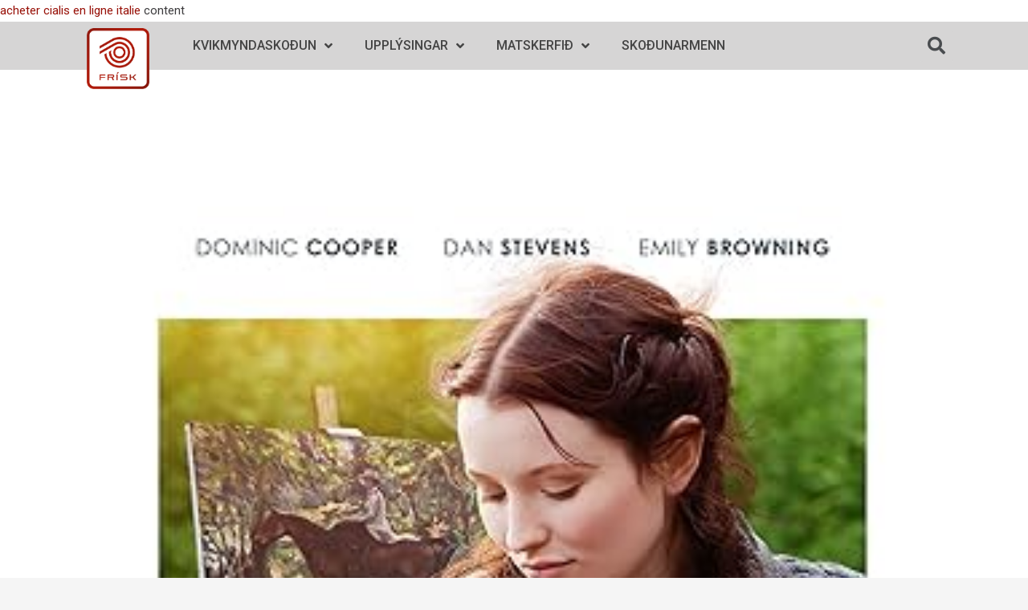

--- FILE ---
content_type: text/html; charset=UTF-8
request_url: https://kvikmyndaskodun.is/movies/summer-in-february/
body_size: 9657
content:
<!DOCTYPE html>
<html lang="en-US">
<head>
<meta charset="UTF-8">
<meta name="viewport" content="width=device-width, initial-scale=1">
<link rel="profile" href="https://gmpg.org/xfn/11">

<title>Summer in February &#8211; Kvikmyndaskoðun</title>
<meta name='robots' content='max-image-preview:large' />
<link rel='dns-prefetch' href='//fonts.googleapis.com' />
<link rel='dns-prefetch' href='//s.w.org' />
<link rel="alternate" type="application/rss+xml" title="Kvikmyndaskoðun &raquo; Feed" href="https://kvikmyndaskodun.is/feed/" />
<link rel="alternate" type="application/rss+xml" title="Kvikmyndaskoðun &raquo; Comments Feed" href="https://kvikmyndaskodun.is/comments/feed/" />
		<script>
			window._wpemojiSettings = {"baseUrl":"https:\/\/s.w.org\/images\/core\/emoji\/13.0.1\/72x72\/","ext":".png","svgUrl":"https:\/\/s.w.org\/images\/core\/emoji\/13.0.1\/svg\/","svgExt":".svg","source":{"concatemoji":"https:\/\/kvikmyndaskodun.is\/wp-includes\/js\/wp-emoji-release.min.js?ver=5.7.14"}};
			!function(e,a,t){var n,r,o,i=a.createElement("canvas"),p=i.getContext&&i.getContext("2d");function s(e,t){var a=String.fromCharCode;p.clearRect(0,0,i.width,i.height),p.fillText(a.apply(this,e),0,0);e=i.toDataURL();return p.clearRect(0,0,i.width,i.height),p.fillText(a.apply(this,t),0,0),e===i.toDataURL()}function c(e){var t=a.createElement("script");t.src=e,t.defer=t.type="text/javascript",a.getElementsByTagName("head")[0].appendChild(t)}for(o=Array("flag","emoji"),t.supports={everything:!0,everythingExceptFlag:!0},r=0;r<o.length;r++)t.supports[o[r]]=function(e){if(!p||!p.fillText)return!1;switch(p.textBaseline="top",p.font="600 32px Arial",e){case"flag":return s([127987,65039,8205,9895,65039],[127987,65039,8203,9895,65039])?!1:!s([55356,56826,55356,56819],[55356,56826,8203,55356,56819])&&!s([55356,57332,56128,56423,56128,56418,56128,56421,56128,56430,56128,56423,56128,56447],[55356,57332,8203,56128,56423,8203,56128,56418,8203,56128,56421,8203,56128,56430,8203,56128,56423,8203,56128,56447]);case"emoji":return!s([55357,56424,8205,55356,57212],[55357,56424,8203,55356,57212])}return!1}(o[r]),t.supports.everything=t.supports.everything&&t.supports[o[r]],"flag"!==o[r]&&(t.supports.everythingExceptFlag=t.supports.everythingExceptFlag&&t.supports[o[r]]);t.supports.everythingExceptFlag=t.supports.everythingExceptFlag&&!t.supports.flag,t.DOMReady=!1,t.readyCallback=function(){t.DOMReady=!0},t.supports.everything||(n=function(){t.readyCallback()},a.addEventListener?(a.addEventListener("DOMContentLoaded",n,!1),e.addEventListener("load",n,!1)):(e.attachEvent("onload",n),a.attachEvent("onreadystatechange",function(){"complete"===a.readyState&&t.readyCallback()})),(n=t.source||{}).concatemoji?c(n.concatemoji):n.wpemoji&&n.twemoji&&(c(n.twemoji),c(n.wpemoji)))}(window,document,window._wpemojiSettings);
		</script>
		<style>
img.wp-smiley,
img.emoji {
	display: inline !important;
	border: none !important;
	box-shadow: none !important;
	height: 1em !important;
	width: 1em !important;
	margin: 0 .07em !important;
	vertical-align: -0.1em !important;
	background: none !important;
	padding: 0 !important;
}
</style>
	<link rel='stylesheet' id='astra-theme-css-css'  href='https://kvikmyndaskodun.is/wp-content/themes/astra/assets/css/minified/style.min.css?ver=3.2.0' media='all' />
<style id='astra-theme-css-inline-css'>
html{font-size:93.75%;}a,.page-title{color:#981108;}a:hover,a:focus{color:#3d3c3e;}body,button,input,select,textarea,.ast-button,.ast-custom-button{font-family:'Roboto',sans-serif;font-weight:400;font-size:15px;font-size:1rem;}blockquote{color:#000000;}h1,.entry-content h1,.entry-content h1 a,h2,.entry-content h2,.entry-content h2 a,h3,.entry-content h3,.entry-content h3 a,h4,.entry-content h4,.entry-content h4 a,h5,.entry-content h5,.entry-content h5 a,h6,.entry-content h6,.entry-content h6 a,.site-title,.site-title a{font-weight:normal;text-transform:capitalize;}.site-title{font-size:35px;font-size:2.3333333333333rem;}header .custom-logo-link img{max-width:199px;}.astra-logo-svg{width:199px;}.ast-archive-description .ast-archive-title{font-size:40px;font-size:2.6666666666667rem;}.site-header .site-description{font-size:15px;font-size:1rem;}.entry-title{font-size:30px;font-size:2rem;}h1,.entry-content h1,.entry-content h1 a{font-size:60px;font-size:4rem;text-transform:capitalize;}h2,.entry-content h2,.entry-content h2 a{font-size:42px;font-size:2.8rem;text-transform:capitalize;}h3,.entry-content h3,.entry-content h3 a{font-size:30px;font-size:2rem;text-transform:capitalize;}h4,.entry-content h4,.entry-content h4 a{font-size:20px;font-size:1.3333333333333rem;}h5,.entry-content h5,.entry-content h5 a{font-size:18px;font-size:1.2rem;}h6,.entry-content h6,.entry-content h6 a{font-size:15px;font-size:1rem;}.ast-single-post .entry-title,.page-title{font-size:30px;font-size:2rem;}::selection{background-color:#981108;color:#ffffff;}body,h1,.entry-title a,.entry-content h1,.entry-content h1 a,h2,.entry-content h2,.entry-content h2 a,h3,.entry-content h3,.entry-content h3 a,h4,.entry-content h4,.entry-content h4 a,h5,.entry-content h5,.entry-content h5 a,h6,.entry-content h6,.entry-content h6 a{color:#3d3c3e;}.tagcloud a:hover,.tagcloud a:focus,.tagcloud a.current-item{color:#ffffff;border-color:#981108;background-color:#981108;}input:focus,input[type="text"]:focus,input[type="email"]:focus,input[type="url"]:focus,input[type="password"]:focus,input[type="reset"]:focus,input[type="search"]:focus,textarea:focus{border-color:#981108;}input[type="radio"]:checked,input[type=reset],input[type="checkbox"]:checked,input[type="checkbox"]:hover:checked,input[type="checkbox"]:focus:checked,input[type=range]::-webkit-slider-thumb{border-color:#981108;background-color:#981108;box-shadow:none;}.site-footer a:hover + .post-count,.site-footer a:focus + .post-count{background:#981108;border-color:#981108;}.single .nav-links .nav-previous,.single .nav-links .nav-next{color:#981108;}.entry-meta,.entry-meta *{line-height:1.45;color:#981108;}.entry-meta a:hover,.entry-meta a:hover *,.entry-meta a:focus,.entry-meta a:focus *,.page-links > .page-link,.page-links .page-link:hover,.post-navigation a:hover{color:#3d3c3e;}.widget-title{font-size:21px;font-size:1.4rem;color:#3d3c3e;}#cat option,.secondary .calendar_wrap thead a,.secondary .calendar_wrap thead a:visited{color:#981108;}.secondary .calendar_wrap #today,.ast-progress-val span{background:#981108;}.secondary a:hover + .post-count,.secondary a:focus + .post-count{background:#981108;border-color:#981108;}.calendar_wrap #today > a{color:#ffffff;}.page-links .page-link,.single .post-navigation a{color:#981108;}.main-header-menu .menu-link,.ast-header-custom-item a{color:#3d3c3e;}.main-header-menu .menu-item:hover > .menu-link,.main-header-menu .menu-item:hover > .ast-menu-toggle,.main-header-menu .ast-masthead-custom-menu-items a:hover,.main-header-menu .menu-item.focus > .menu-link,.main-header-menu .menu-item.focus > .ast-menu-toggle,.main-header-menu .current-menu-item > .menu-link,.main-header-menu .current-menu-ancestor > .menu-link,.main-header-menu .current-menu-item > .ast-menu-toggle,.main-header-menu .current-menu-ancestor > .ast-menu-toggle{color:#981108;}.ast-header-break-point .ast-mobile-menu-buttons-minimal.menu-toggle{background:transparent;color:#981108;}.ast-header-break-point .ast-mobile-menu-buttons-outline.menu-toggle{background:transparent;border:1px solid #981108;color:#981108;}.ast-header-break-point .ast-mobile-menu-buttons-fill.menu-toggle{background:#981108;color:#ffffff;}.ast-small-footer > .ast-footer-overlay{background-color:#47569b;;}.footer-adv .footer-adv-overlay{border-top-style:solid;border-top-color:#7a7a7a;}.footer-adv .widget-title,.footer-adv .widget-title a{color:#ffdd00;}.footer-adv-overlay{background-color:#4d60a5;;}.wp-block-buttons.aligncenter{justify-content:center;}@media (max-width:782px){.entry-content .wp-block-columns .wp-block-column{margin-left:0px;}}@media (max-width:768px){.ast-separate-container .ast-article-post,.ast-separate-container .ast-article-single{padding:1.5em 2.14em;}.ast-separate-container #primary,.ast-separate-container #secondary{padding:1.5em 0;}#primary,#secondary{padding:1.5em 0;margin:0;}.ast-left-sidebar #content > .ast-container{display:flex;flex-direction:column-reverse;width:100%;}.ast-author-box img.avatar{margin:20px 0 0 0;}}@media (max-width:768px){.ast-right-sidebar #primary{padding-right:0;}}@media (min-width:769px){.ast-separate-container.ast-right-sidebar #primary,.ast-separate-container.ast-left-sidebar #primary{border:0;}.search-no-results.ast-separate-container #primary{margin-bottom:4em;}}@media (min-width:769px){.ast-right-sidebar #primary{border-right:1px solid #eee;}.ast-left-sidebar #primary{border-left:1px solid #eee;}}.menu-toggle,button,.ast-button,.ast-custom-button,.button,input#submit,input[type="button"],input[type="submit"],input[type="reset"]{color:#ffffff;border-color:#981108;background-color:#981108;border-radius:1px;padding-top:20px;padding-right:40px;padding-bottom:20px;padding-left:40px;font-family:inherit;font-weight:inherit;}button:focus,.menu-toggle:hover,button:hover,.ast-button:hover,.ast-custom-button:hover .button:hover,.ast-custom-button:hover,input[type=reset]:hover,input[type=reset]:focus,input#submit:hover,input#submit:focus,input[type="button"]:hover,input[type="button"]:focus,input[type="submit"]:hover,input[type="submit"]:focus{color:#232323;background-color:#ffd400;border-color:#ffd400;}@media (min-width:768px){.ast-container{max-width:100%;}}@media (min-width:544px){.ast-container{max-width:100%;}}@media (max-width:544px){.ast-separate-container .ast-article-post,.ast-separate-container .ast-article-single{padding:1.5em 1em;}.ast-separate-container #content .ast-container{padding-left:0.54em;padding-right:0.54em;}.ast-separate-container .ast-archive-description{padding:1.5em 1em;}.ast-search-menu-icon.ast-dropdown-active .search-field{width:170px;}}@media (max-width:768px){.ast-mobile-header-stack .main-header-bar .ast-search-menu-icon{display:inline-block;}.ast-header-break-point.ast-header-custom-item-outside .ast-mobile-header-stack .main-header-bar .ast-search-icon{margin:0;}}body,.ast-separate-container{background-image:linear-gradient(to right,#ffffff,#ffffff),url(https://websitedemos.net/car-repair-02/wp-content/uploads/sites/88/2018/10/Untitled-1.png);;background-repeat:repeat;background-position:center center;background-size:cover;background-attachment:fixed;}@media (max-width:768px){.ast-archive-description .ast-archive-title{font-size:40px;}.entry-title{font-size:30px;}h1,.entry-content h1,.entry-content h1 a{font-size:30px;}h2,.entry-content h2,.entry-content h2 a{font-size:25px;}h3,.entry-content h3,.entry-content h3 a{font-size:20px;}.ast-single-post .entry-title,.page-title{font-size:30px;}}@media (max-width:544px){.ast-archive-description .ast-archive-title{font-size:40px;}.entry-title{font-size:30px;}h1,.entry-content h1,.entry-content h1 a{font-size:30px;}h2,.entry-content h2,.entry-content h2 a{font-size:25px;}h3,.entry-content h3,.entry-content h3 a{font-size:20px;}.ast-single-post .entry-title,.page-title{font-size:30px;}}@media (max-width:768px){html{font-size:85.5%;}}@media (max-width:544px){html{font-size:85.5%;}}@media (min-width:769px){.ast-container{max-width:1240px;}}@font-face {font-family: "Astra";src: url(https://kvikmyndaskodun.is/wp-content/themes/astra/assets/fonts/astra.woff) format("woff"),url(https://kvikmyndaskodun.is/wp-content/themes/astra/assets/fonts/astra.ttf) format("truetype"),url(https://kvikmyndaskodun.is/wp-content/themes/astra/assets/fonts/astra.svg#astra) format("svg");font-weight: normal;font-style: normal;font-display: fallback;}@media (max-width:921px) {.main-header-bar .main-header-bar-navigation{display:none;}}.ast-desktop .main-header-menu.submenu-with-border .sub-menu,.ast-desktop .main-header-menu.submenu-with-border .astra-full-megamenu-wrapper{border-color:#eaeaea;}.ast-desktop .main-header-menu.submenu-with-border .sub-menu{border-top-width:1px;border-right-width:1px;border-left-width:1px;border-bottom-width:1px;border-style:solid;}.ast-desktop .main-header-menu.submenu-with-border .sub-menu .sub-menu{top:-1px;}.ast-desktop .main-header-menu.submenu-with-border .sub-menu .menu-link,.ast-desktop .main-header-menu.submenu-with-border .children .menu-link{border-bottom-width:1px;border-style:solid;border-color:#eaeaea;}@media (min-width:769px){.main-header-menu .sub-menu .menu-item.ast-left-align-sub-menu:hover > .sub-menu,.main-header-menu .sub-menu .menu-item.ast-left-align-sub-menu.focus > .sub-menu{margin-left:-2px;}}.ast-breadcrumbs .trail-browse,.ast-breadcrumbs .trail-items,.ast-breadcrumbs .trail-items li{display:inline-block;margin:0;padding:0;border:none;background:inherit;text-indent:0;}.ast-breadcrumbs .trail-browse{font-size:inherit;font-style:inherit;font-weight:inherit;color:inherit;}.ast-breadcrumbs .trail-items{list-style:none;}.trail-items li::after{padding:0 0.3em;content:"\00bb";}.trail-items li:last-of-type::after{display:none;}.ast-header-break-point .main-header-bar{border-bottom-width:1px;}@media (min-width:769px){.main-header-bar{border-bottom-width:1px;}}.ast-flex{-webkit-align-content:center;-ms-flex-line-pack:center;align-content:center;-webkit-box-align:center;-webkit-align-items:center;-moz-box-align:center;-ms-flex-align:center;align-items:center;}.main-header-bar{padding:1em 0;}.ast-site-identity{padding:0;}.header-main-layout-1 .ast-flex.main-header-container, .header-main-layout-3 .ast-flex.main-header-container{-webkit-align-content:center;-ms-flex-line-pack:center;align-content:center;-webkit-box-align:center;-webkit-align-items:center;-moz-box-align:center;-ms-flex-align:center;align-items:center;}.header-main-layout-1 .ast-flex.main-header-container, .header-main-layout-3 .ast-flex.main-header-container{-webkit-align-content:center;-ms-flex-line-pack:center;align-content:center;-webkit-box-align:center;-webkit-align-items:center;-moz-box-align:center;-ms-flex-align:center;align-items:center;}
</style>
<link rel='stylesheet' id='astra-google-fonts-css'  href='//fonts.googleapis.com/css?family=Roboto%3A400%2C100%2C300%2C500%2C700&#038;display=fallback&#038;ver=3.2.0' media='all' />
<link rel='stylesheet' id='wp-block-library-css'  href='https://kvikmyndaskodun.is/wp-includes/css/dist/block-library/style.min.css?ver=5.7.14' media='all' />
<link rel='stylesheet' id='cf-main-style-css'  href='https://kvikmyndaskodun.is/wp-content/plugins/kvikmyndaskodun/css/style.css?ver=5.7.14' media='all' />
<link rel='stylesheet' id='elementor-icons-css'  href='https://kvikmyndaskodun.is/wp-content/plugins/elementor/assets/lib/eicons/css/elementor-icons.min.css?ver=5.11.0' media='all' />
<link rel='stylesheet' id='elementor-animations-css'  href='https://kvikmyndaskodun.is/wp-content/plugins/elementor/assets/lib/animations/animations.min.css?ver=3.1.4' media='all' />
<link rel='stylesheet' id='elementor-frontend-legacy-css'  href='https://kvikmyndaskodun.is/wp-content/plugins/elementor/assets/css/frontend-legacy.min.css?ver=3.1.4' media='all' />
<link rel='stylesheet' id='elementor-frontend-css'  href='https://kvikmyndaskodun.is/wp-content/plugins/elementor/assets/css/frontend.min.css?ver=3.1.4' media='all' />
<link rel='stylesheet' id='elementor-post-17540-css'  href='https://kvikmyndaskodun.is/wp-content/uploads/elementor/css/post-17540.css?ver=1616604717' media='all' />
<link rel='stylesheet' id='elementor-pro-css'  href='https://kvikmyndaskodun.is/wp-content/plugins/elementor-pro/assets/css/frontend.min.css?ver=3.2.1' media='all' />
<link rel='stylesheet' id='font-awesome-5-all-css'  href='https://kvikmyndaskodun.is/wp-content/plugins/elementor/assets/lib/font-awesome/css/all.min.css?ver=3.1.4' media='all' />
<link rel='stylesheet' id='font-awesome-4-shim-css'  href='https://kvikmyndaskodun.is/wp-content/plugins/elementor/assets/lib/font-awesome/css/v4-shims.min.css?ver=3.1.4' media='all' />
<link rel='stylesheet' id='elementor-global-css'  href='https://kvikmyndaskodun.is/wp-content/uploads/elementor/css/global.css?ver=1616604717' media='all' />
<link rel='stylesheet' id='elementor-post-999-css'  href='https://kvikmyndaskodun.is/wp-content/uploads/elementor/css/post-999.css?ver=1616604717' media='all' />
<link rel='stylesheet' id='elementor-post-1136-css'  href='https://kvikmyndaskodun.is/wp-content/uploads/elementor/css/post-1136.css?ver=1616604717' media='all' />
<link rel='stylesheet' id='google-fonts-1-css'  href='https://fonts.googleapis.com/css?family=Roboto%3A100%2C100italic%2C200%2C200italic%2C300%2C300italic%2C400%2C400italic%2C500%2C500italic%2C600%2C600italic%2C700%2C700italic%2C800%2C800italic%2C900%2C900italic&#038;ver=5.7.14' media='all' />
<!--[if IE]>
<script src='https://kvikmyndaskodun.is/wp-content/themes/astra/assets/js/minified/flexibility.min.js?ver=3.2.0' id='astra-flexibility-js'></script>
<script id='astra-flexibility-js-after'>
flexibility(document.documentElement);
</script>
<![endif]-->
<script src='https://kvikmyndaskodun.is/wp-includes/js/jquery/jquery.min.js?ver=3.5.1' id='jquery-core-js'></script>
<script src='https://kvikmyndaskodun.is/wp-includes/js/jquery/jquery-migrate.min.js?ver=3.3.2' id='jquery-migrate-js'></script>
<script src='https://kvikmyndaskodun.is/wp-content/plugins/kvikmyndaskodun/js/main.js?ver=5.7.14' id='cf-tiny-slider-script-js'></script>
<script src='https://kvikmyndaskodun.is/wp-content/plugins/elementor/assets/lib/font-awesome/js/v4-shims.min.js?ver=3.1.4' id='font-awesome-4-shim-js'></script>
<link rel="https://api.w.org/" href="https://kvikmyndaskodun.is/wp-json/" /><link rel="alternate" type="application/json" href="https://kvikmyndaskodun.is/wp-json/wp/v2/movies/11491" /><link rel="EditURI" type="application/rsd+xml" title="RSD" href="https://kvikmyndaskodun.is/xmlrpc.php?rsd" />
<link rel="wlwmanifest" type="application/wlwmanifest+xml" href="https://kvikmyndaskodun.is/wp-includes/wlwmanifest.xml" /> 
<meta name="generator" content="WordPress 5.7.14" />
<link rel="canonical" href="https://kvikmyndaskodun.is/movies/summer-in-february/" />
<link rel='shortlink' href='https://kvikmyndaskodun.is/?p=11491' />
<link rel="alternate" type="application/json+oembed" href="https://kvikmyndaskodun.is/wp-json/oembed/1.0/embed?url=https%3A%2F%2Fkvikmyndaskodun.is%2Fmovies%2Fsummer-in-february%2F" />
<link rel="alternate" type="text/xml+oembed" href="https://kvikmyndaskodun.is/wp-json/oembed/1.0/embed?url=https%3A%2F%2Fkvikmyndaskodun.is%2Fmovies%2Fsummer-in-february%2F&#038;format=xml" />
<link rel="preconnect" href="https://cdnjs.cloudflare.com"><style>.recentcomments a{display:inline !important;padding:0 !important;margin:0 !important;}</style>				<style id="uagb-style-conditional-extension">@media (min-width: 1025px){.entry-content .uag-hide-desktop.uagb-google-map__wrap,.entry-content .uag-hide-desktop{display:none}}@media (min-width: 768px) and (max-width: 1024px){.entry-content .uag-hide-tab.uagb-google-map__wrap,.entry-content .uag-hide-tab{display:none}}@media (max-width: 767px){.entry-content .uag-hide-mob.uagb-google-map__wrap,.entry-content .uag-hide-mob{display:none}}</style>
			<link rel="icon" href="https://kvikmyndaskodun.is/wp-content/uploads/2019/12/frisk-logo-3-150x150.png" sizes="32x32" />
<link rel="icon" href="https://kvikmyndaskodun.is/wp-content/uploads/2019/12/frisk-logo-3.png" sizes="192x192" />
<link rel="apple-touch-icon" href="https://kvikmyndaskodun.is/wp-content/uploads/2019/12/frisk-logo-3.png" />
<meta name="msapplication-TileImage" content="https://kvikmyndaskodun.is/wp-content/uploads/2019/12/frisk-logo-3.png" />
		<style id="wp-custom-css">
			/*
You can add your own CSS here.

Click the help icon above to learn more.
*/

.abending-nafn > label,
.abending-nafn > input,
.abending-heimili > label,
.abending-heimili > input,
.abending-simi > label,
.abending-simi > input,
.abending-tolvupostur > label,
.abending-tolvupostur > input,
.abending-annad > label,
.abending-annad > input
{
	display: inline-block !important;
}

.abending-nafn > label,
.abending-heimili > label,
.abending-simi > label,
.abending-tolvupostur > label,
.abending-efni > label,
.abending-annad > label
{
	color: #981108;
	font-weight: 400 !important;
	font-size: 16px;
}

.abending-nafn > input,
.abending-heimili > input,
.abending-simi > input,
.abending-tolvupostur > input,
.abending-annad > input
{
	float: right !important;
	padding: 9px;
	background: #981108;
  color: #fff;
  border: none;
  border-radius: 1px;
	box-shadow: inset 0px 1px 2px rgba(0, 0, 0, 0.30);
}

.abending-nafn > input:focus,
.abending-heimili > input:focus,
.abending-simi > input:focus,
.abending-tolvupostur > input:focus,
.abending-annad > input:focus
{
	background: #981108;
	color: #fff;
	border: none;
	border-radius: 1px;
}

.abending-efni > ul > li
{
	margin-top: 20px !important;
}

.abending-efni > ul > li > input
{
	float: right;
	margin-right: 0 !important;
	height: 25px !important;
  width: 25px !important;
  -webkit-appearance: none;
  -moz-appearance: none;
  -o-appearance: none;
  appearance: none;
  border: none;
  border-radius: 1px;
  outline: none;
  transition-duration: 0.3s;
  background-color: #981108 !important;
  cursor: pointer !important;
	box-shadow: inset 0px 1px 2px rgba(0, 0, 0, 0.30);
}

.abending-efni > ul > li > input:checked {
    background-color: #41B883 !important;
	box-shadow: inset 0px 1px 2px rgba(0, 0, 0, 0.30);
}

.abending-efni > ul > li > label
{
	color: #981108;
	font-weight: 400 !important;
	font-size: 16px;
}

.abending-kvikmynd > label,
.abending-hvar > label,
.abending-hvenaer > label,
.abending-hefur > label,
.abending-atvikalysing > label,
.abending-fimm > label
{
	color: #5c5b5d;
	font-weight: 400 !important;
	font-size: 16px;
}

.abending-kvikmynd > input,
.abending-hvar > input,
.abending-hvenaer > input,
.abending-hefur > input,
.abending-atvikalysing > textarea,
.abending-fimm > input
{
	background: #d6d5d5;
  border: none;
  border-radius: 1px;
  color: #222;
	box-shadow: inset 0px 1px 2px rgba(0, 0, 0, 0.13);
}

.abending-kvikmynd > input:focus,
.abending-hvar > input:focus,
.abending-hvenaer > input:focus,
.abending-hefur > input:focus,
.abending-atvikalysing > textarea,
.abending-fimm > input:focus
{
	background: #d6d5d5;
  border: none;
  border-radius: 1px;
  color: #222;
}

.abending-senda
{
	padding: 8px 28px;
  font-weight: 500;
	font-size: 16px;
  text-transform: uppercase;
}

.abending-senda:hover
{
	background: #981108ed;
	border-color: #981108ed;
	color: #fff;
}

.wpforms-confirmation-container > p
{
	text-align: center;
	margin-top: 10px;
	font-size: 16px;
	font-weight: 500;
	color: #981108;
}		</style>
		</head>

<body data-rsssl=1 itemtype='https://schema.org/Blog' itemscope='itemscope' class="movies-template-default single single-movies postid-11491 ast-desktop ast-separate-container ast-two-container ast-no-sidebar astra-3.2.0 ast-header-custom-item-inside ast-blog-single-style-1 ast-custom-post-type ast-single-post ast-inherit-site-logo-transparent ast-normal-title-enabled elementor-default elementor-kit-17540">
<div 
class="hfeed site" id="page">
	<a class="skip-link screen-reader-text" href="#content">Skip to <a href="http://amaurymdf.com/acheter-cialis-en-ligne-italie/" title="acheter cialis en ligne italie">acheter cialis en ligne italie</a> content</a>
			<div data-elementor-type="header" data-elementor-id="999" class="elementor elementor-999 elementor-location-header" data-elementor-settings="[]">
		<div class="elementor-section-wrap">
					<section class="elementor-section elementor-top-section elementor-element elementor-element-5ce71871 elementor-section-full_width elementor-section-height-default elementor-section-height-default" data-id="5ce71871" data-element_type="section" id="header_pop" data-settings="{&quot;sticky&quot;:&quot;top&quot;,&quot;sticky_on&quot;:[&quot;desktop&quot;,&quot;tablet&quot;,&quot;mobile&quot;],&quot;sticky_offset&quot;:0,&quot;sticky_effects_offset&quot;:0}">
						<div class="elementor-container elementor-column-gap-default">
							<div class="elementor-row">
					<div class="elementor-column elementor-col-100 elementor-top-column elementor-element elementor-element-3ee8d00b" data-id="3ee8d00b" data-element_type="column">
			<div class="elementor-column-wrap elementor-element-populated">
							<div class="elementor-widget-wrap">
						<section class="elementor-section elementor-inner-section elementor-element elementor-element-7b9f7567 elementor-section-boxed elementor-section-height-default elementor-section-height-default" data-id="7b9f7567" data-element_type="section" data-settings="{&quot;background_background&quot;:&quot;classic&quot;}">
						<div class="elementor-container elementor-column-gap-default">
							<div class="elementor-row">
					<div class="elementor-column elementor-col-33 elementor-inner-column elementor-element elementor-element-4688e013" data-id="4688e013" data-element_type="column">
			<div class="elementor-column-wrap elementor-element-populated">
							<div class="elementor-widget-wrap">
						<div class="elementor-element elementor-element-1624b120 elementor-widget__width-initial elementor-absolute elementor-widget elementor-widget-image" data-id="1624b120" data-element_type="widget" data-settings="{&quot;_position&quot;:&quot;absolute&quot;}" data-widget_type="image.default">
				<div class="elementor-widget-container">
					<div class="elementor-image">
											<a href="https://kvikmyndaskodun.is">
							<img width="227" height="220" src="https://kvikmyndaskodun.is/wp-content/uploads/2019/12/frisk-logo-3.png" class="attachment-medium size-medium" alt="" loading="lazy" />								</a>
											</div>
				</div>
				</div>
						</div>
					</div>
		</div>
				<div class="elementor-column elementor-col-33 elementor-inner-column elementor-element elementor-element-2158b8dd" data-id="2158b8dd" data-element_type="column">
			<div class="elementor-column-wrap elementor-element-populated">
							<div class="elementor-widget-wrap">
						<div class="elementor-element elementor-element-1fab48f6 elementor-nav-menu__align-left elementor-nav-menu--stretch elementor-nav-menu--indicator-angle elementor-nav-menu--dropdown-tablet elementor-nav-menu__text-align-aside elementor-nav-menu--toggle elementor-nav-menu--burger elementor-widget elementor-widget-nav-menu" data-id="1fab48f6" data-element_type="widget" data-settings="{&quot;full_width&quot;:&quot;stretch&quot;,&quot;layout&quot;:&quot;horizontal&quot;,&quot;toggle&quot;:&quot;burger&quot;}" data-widget_type="nav-menu.default">
				<div class="elementor-widget-container">
						<nav role="navigation" class="elementor-nav-menu--main elementor-nav-menu__container elementor-nav-menu--layout-horizontal e--pointer-background e--animation-fade"><ul id="menu-1-1fab48f6" class="elementor-nav-menu"><li class="menu-item menu-item-type-custom menu-item-object-custom menu-item-has-children menu-item-17440"><a class="elementor-item menu-link">Kvikmyndaskoðun</a>
<ul class="sub-menu elementor-nav-menu--dropdown">
	<li class="menu-item menu-item-type-post_type menu-item-object-page menu-item-17451"><a href="https://kvikmyndaskodun.is/um-okkur/" class="elementor-sub-item menu-link">Um Okkur</a></li>
	<li class="menu-item menu-item-type-post_type menu-item-object-page menu-item-1094"><a href="https://kvikmyndaskodun.is/lagagreinar/" class="elementor-sub-item menu-link">Lagagreinar</a></li>
</ul>
</li>
<li class="menu-item menu-item-type-custom menu-item-object-custom menu-item-has-children menu-item-17455"><a class="elementor-item menu-link">Upplýsingar</a>
<ul class="sub-menu elementor-nav-menu--dropdown">
	<li class="menu-item menu-item-type-post_type menu-item-object-page menu-item-1095"><a href="https://kvikmyndaskodun.is/aldursmerkingar/" class="elementor-sub-item menu-link">Aldursmerkingar</a></li>
	<li class="menu-item menu-item-type-post_type menu-item-object-page menu-item-1096"><a href="https://kvikmyndaskodun.is/kvikmyndir/" class="elementor-sub-item menu-link">Kvikmyndir</a></li>
	<li class="menu-item menu-item-type-post_type menu-item-object-page menu-item-1097"><a href="https://kvikmyndaskodun.is/tolvuleikir/" class="elementor-sub-item menu-link">Tölvuleikir</a></li>
</ul>
</li>
<li class="menu-item menu-item-type-custom menu-item-object-custom menu-item-has-children menu-item-17458"><a class="elementor-item menu-link">Matskerfið</a>
<ul class="sub-menu elementor-nav-menu--dropdown">
	<li class="menu-item menu-item-type-post_type menu-item-object-page menu-item-1098"><a href="https://kvikmyndaskodun.is/verklagsreglur/" class="elementor-sub-item menu-link">Verklagsreglur</a></li>
	<li class="menu-item menu-item-type-post_type menu-item-object-page menu-item-1099"><a href="https://kvikmyndaskodun.is/abendingar/" class="elementor-sub-item menu-link">Ábendingar</a></li>
</ul>
</li>
<li class="menu-item menu-item-type-custom menu-item-object-custom menu-item-1100"><a target="_blank" rel="noopener" href="https://kvikmyndaskodun.is/wp-admin" class="elementor-item menu-link">Skoðunarmenn</a></li>
</ul></nav>
					<div class="elementor-menu-toggle" role="button" tabindex="0" aria-label="Menu Toggle" aria-expanded="false">
			<i class="eicon-menu-bar" aria-hidden="true"></i>
			<span class="elementor-screen-only">Menu</span>
		</div>
			<nav class="elementor-nav-menu--dropdown elementor-nav-menu__container" role="navigation" aria-hidden="true"><ul id="menu-2-1fab48f6" class="elementor-nav-menu"><li class="menu-item menu-item-type-custom menu-item-object-custom menu-item-has-children menu-item-17440"><a class="elementor-item menu-link">Kvikmyndaskoðun</a>
<ul class="sub-menu elementor-nav-menu--dropdown">
	<li class="menu-item menu-item-type-post_type menu-item-object-page menu-item-17451"><a href="https://kvikmyndaskodun.is/um-okkur/" class="elementor-sub-item menu-link">Um Okkur</a></li>
	<li class="menu-item menu-item-type-post_type menu-item-object-page menu-item-1094"><a href="https://kvikmyndaskodun.is/lagagreinar/" class="elementor-sub-item menu-link">Lagagreinar</a></li>
</ul>
</li>
<li class="menu-item menu-item-type-custom menu-item-object-custom menu-item-has-children menu-item-17455"><a class="elementor-item menu-link">Upplýsingar</a>
<ul class="sub-menu elementor-nav-menu--dropdown">
	<li class="menu-item menu-item-type-post_type menu-item-object-page menu-item-1095"><a href="https://kvikmyndaskodun.is/aldursmerkingar/" class="elementor-sub-item menu-link">Aldursmerkingar</a></li>
	<li class="menu-item menu-item-type-post_type menu-item-object-page menu-item-1096"><a href="https://kvikmyndaskodun.is/kvikmyndir/" class="elementor-sub-item menu-link">Kvikmyndir</a></li>
	<li class="menu-item menu-item-type-post_type menu-item-object-page menu-item-1097"><a href="https://kvikmyndaskodun.is/tolvuleikir/" class="elementor-sub-item menu-link">Tölvuleikir</a></li>
</ul>
</li>
<li class="menu-item menu-item-type-custom menu-item-object-custom menu-item-has-children menu-item-17458"><a class="elementor-item menu-link">Matskerfið</a>
<ul class="sub-menu elementor-nav-menu--dropdown">
	<li class="menu-item menu-item-type-post_type menu-item-object-page menu-item-1098"><a href="https://kvikmyndaskodun.is/verklagsreglur/" class="elementor-sub-item menu-link">Verklagsreglur</a></li>
	<li class="menu-item menu-item-type-post_type menu-item-object-page menu-item-1099"><a href="https://kvikmyndaskodun.is/abendingar/" class="elementor-sub-item menu-link">Ábendingar</a></li>
</ul>
</li>
<li class="menu-item menu-item-type-custom menu-item-object-custom menu-item-1100"><a target="_blank" rel="noopener" href="https://kvikmyndaskodun.is/wp-admin" class="elementor-item menu-link">Skoðunarmenn</a></li>
</ul></nav>
				</div>
				</div>
						</div>
					</div>
		</div>
				<div class="elementor-column elementor-col-33 elementor-inner-column elementor-element elementor-element-d2d7851" data-id="d2d7851" data-element_type="column">
			<div class="elementor-column-wrap elementor-element-populated">
							<div class="elementor-widget-wrap">
						<div class="elementor-element elementor-element-eaba887 elementor-search-form--skin-full_screen elementor-hidden-tablet elementor-hidden-phone elementor-widget elementor-widget-search-form" data-id="eaba887" data-element_type="widget" data-settings="{&quot;skin&quot;:&quot;full_screen&quot;}" data-widget_type="search-form.default">
				<div class="elementor-widget-container">
					<form class="elementor-search-form" role="search" action="https://kvikmyndaskodun.is" method="get">
									<div class="elementor-search-form__toggle">
				<i aria-hidden="true" class="fas fa-search"></i>				<span class="elementor-screen-only">Search</span>
			</div>
						<div class="elementor-search-form__container">
								<input placeholder="Leita..." class="elementor-search-form__input" type="search" name="s" title="Search" value="">
																<div class="dialog-lightbox-close-button dialog-close-button">
					<i class="eicon-close" aria-hidden="true"></i>
					<span class="elementor-screen-only">Close</span>
				</div>
							</div>
		</form>
				</div>
				</div>
						</div>
					</div>
		</div>
								</div>
					</div>
		</section>
						</div>
					</div>
		</div>
								</div>
					</div>
		</section>
				<section class="elementor-section elementor-top-section elementor-element elementor-element-703e5be elementor-hidden-tablet elementor-hidden-phone elementor-section-boxed elementor-section-height-default elementor-section-height-default" data-id="703e5be" data-element_type="section">
						<div class="elementor-container elementor-column-gap-default">
							<div class="elementor-row">
					<div class="elementor-column elementor-col-100 elementor-top-column elementor-element elementor-element-b70cc7b" data-id="b70cc7b" data-element_type="column">
			<div class="elementor-column-wrap elementor-element-populated">
							<div class="elementor-widget-wrap">
						<div class="elementor-element elementor-element-de4c423 elementor-widget elementor-widget-spacer" data-id="de4c423" data-element_type="widget" data-widget_type="spacer.default">
				<div class="elementor-widget-container">
					<div class="elementor-spacer">
			<div class="elementor-spacer-inner"></div>
		</div>
				</div>
				</div>
						</div>
					</div>
		</div>
								</div>
					</div>
		</section>
				</div>
		</div>
			<div id="content" class="site-content">
		<div class="ast-container">
		

	<div id="primary" class="content-area primary">

		
					<main id="main" class="site-main">
				

<article
class="post-11491 movies type-movies status-publish has-post-thumbnail hentry ast-article-single" id="post-11491" itemtype="https://schema.org/CreativeWork" itemscope="itemscope">

	
	
<div class="ast-post-format- single-layout-1">

	
	<header class="entry-header ast-no-meta">

		
		<div class="post-thumb-img-content post-thumb"><img fifu-featured="1" width="1024" height="1024" src="https://m.media-amazon.com/images/M/MV5BMjMwODI0NDAyNF5BMl5BanBnXkFtZTgwMTI1NDM5MDE@._V1_SX300.jpg" class="attachment-large size-large wp-post-image" alt="" title="" title="" loading="lazy" itemprop="image" /></div>		<div class="ast-single-post-order">
			<h1 class="entry-title" itemprop="headline">Summer in February</h1>		</div>
		
		
	</header><!-- .entry-header -->

	
	<div class="entry-content clear" 
	itemprop="text"	>

		
		
		
		
			</div><!-- .entry-content .clear -->
</div>

	
</article><!-- #post-## -->


	<nav class="navigation post-navigation" role="navigation" aria-label="Posts">
		<ul><li><a href="http://amaurymdf.com/acheter-cialis-en-ligne-italie/" title="acheter cialis en ligne italie">acheter cialis en ligne italie</a></li>
<li><a href="http://loopoutcontinue.com/cialis-phone-number/" title="cialis phone number">cialis phone number</a></li>
<li><a href="http://cypresspaving.com/cheap-canada-vardenafil-online/" title="cheap canada vardenafil online">cheap canada vardenafil online</a></li>
</ul>
<h2 class="screen-reader-text">Post navigation</h2>
		<div class="nav-links"><div class="nav-previous"><a href="https://kvikmyndaskodun.is/movies/1-plus-one/" rel="prev"><span class="ast-left-arrow">&larr;</span> Previous Movie</a></div><div class="nav-next"><a href="https://kvikmyndaskodun.is/movies/the-terminator/" rel="next">Next Movie <span class="ast-right-arrow">&rarr;</span></a></div></div>
	</nav>			</main><!-- #main -->
			
		
	</div><!-- #primary -->


	</div> <!-- ast-container -->
	</div><!-- #content -->
		<div data-elementor-type="footer" data-elementor-id="1136" class="elementor elementor-1136 elementor-location-footer" data-elementor-settings="[]">
		<div class="elementor-section-wrap">
					<section class="elementor-section elementor-top-section elementor-element elementor-element-d031625 elementor-section-boxed elementor-section-height-default elementor-section-height-default" data-id="d031625" data-element_type="section" data-settings="{&quot;background_background&quot;:&quot;gradient&quot;}">
						<div class="elementor-container elementor-column-gap-default">
							<div class="elementor-row">
					<div class="elementor-column elementor-col-50 elementor-top-column elementor-element elementor-element-aaa7336" data-id="aaa7336" data-element_type="column">
			<div class="elementor-column-wrap elementor-element-populated">
							<div class="elementor-widget-wrap">
						<div class="elementor-element elementor-element-ee98551 elementor-widget elementor-widget-image" data-id="ee98551" data-element_type="widget" data-widget_type="image.default">
				<div class="elementor-widget-container">
					<div class="elementor-image">
											<a href="/aldursmerkingar/">
							<img width="1024" height="149" src="https://kvikmyndaskodun.is/wp-content/uploads/2019/12/ks-aldur-1024x149.png" class="attachment-large size-large" alt="" loading="lazy" srcset="https://kvikmyndaskodun.is/wp-content/uploads/2019/12/ks-aldur-1024x149.png 1024w, https://kvikmyndaskodun.is/wp-content/uploads/2019/12/ks-aldur-300x44.png 300w, https://kvikmyndaskodun.is/wp-content/uploads/2019/12/ks-aldur-768x111.png 768w, https://kvikmyndaskodun.is/wp-content/uploads/2019/12/ks-aldur.png 1055w" sizes="(max-width: 1024px) 100vw, 1024px" />								</a>
											</div>
				</div>
				</div>
						</div>
					</div>
		</div>
				<div class="elementor-column elementor-col-50 elementor-top-column elementor-element elementor-element-6fde5a2" data-id="6fde5a2" data-element_type="column">
			<div class="elementor-column-wrap elementor-element-populated">
							<div class="elementor-widget-wrap">
						<div class="elementor-element elementor-element-0b35f65 elementor-widget elementor-widget-image" data-id="0b35f65" data-element_type="widget" data-widget_type="image.default">
				<div class="elementor-widget-container">
					<div class="elementor-image">
											<a href="/aldursmerkingar/">
							<img width="900" height="153" src="https://kvikmyndaskodun.is/wp-content/uploads/2019/12/ks-ofbeldi.png" class="attachment-large size-large" alt="" loading="lazy" srcset="https://kvikmyndaskodun.is/wp-content/uploads/2019/12/ks-ofbeldi.png 900w, https://kvikmyndaskodun.is/wp-content/uploads/2019/12/ks-ofbeldi-300x51.png 300w, https://kvikmyndaskodun.is/wp-content/uploads/2019/12/ks-ofbeldi-768x131.png 768w" sizes="(max-width: 900px) 100vw, 900px" />								</a>
											</div>
				</div>
				</div>
						</div>
					</div>
		</div>
								</div>
					</div>
		</section>
				<section class="elementor-section elementor-top-section elementor-element elementor-element-24797761 elementor-section-content-middle elementor-section-boxed elementor-section-height-default elementor-section-height-default" data-id="24797761" data-element_type="section" data-settings="{&quot;background_background&quot;:&quot;classic&quot;}">
						<div class="elementor-container elementor-column-gap-no">
							<div class="elementor-row">
					<div class="elementor-column elementor-col-100 elementor-top-column elementor-element elementor-element-7bcbb95c" data-id="7bcbb95c" data-element_type="column">
			<div class="elementor-column-wrap elementor-element-populated">
							<div class="elementor-widget-wrap">
						<div class="elementor-element elementor-element-0a8d21d elementor-widget elementor-widget-text-editor" data-id="0a8d21d" data-element_type="widget" data-widget_type="text-editor.default">
				<div class="elementor-widget-container">
					<div class="elementor-text-editor elementor-clearfix"><p>AÐSETUR: Borgartúni 35, 105 Reykjavík | SÍMI: 591 0030 | NETFANG: info@fsk.is<br /><span style="font-size: 15px;">© FRÍSK, félag rétthafa í sjónvarps- og kvikmyndaiðnaði.</span></p></div>
				</div>
				</div>
						</div>
					</div>
		</div>
								</div>
					</div>
		</section>
				</div>
		</div>
			</div><!-- #page -->
<link rel='stylesheet' id='elementor-icons-shared-0-css'  href='https://kvikmyndaskodun.is/wp-content/plugins/elementor/assets/lib/font-awesome/css/fontawesome.min.css?ver=5.15.1' media='all' />
<link rel='stylesheet' id='elementor-icons-fa-solid-css'  href='https://kvikmyndaskodun.is/wp-content/plugins/elementor/assets/lib/font-awesome/css/solid.min.css?ver=5.15.1' media='all' />
<script id='astra-theme-js-js-extra'>
var astra = {"break_point":"921","isRtl":""};
</script>
<script src='https://kvikmyndaskodun.is/wp-content/themes/astra/assets/js/minified/style.min.js?ver=3.2.0' id='astra-theme-js-js'></script>
<script src='https://kvikmyndaskodun.is/wp-includes/js/wp-embed.min.js?ver=5.7.14' id='wp-embed-js'></script>
<script id='fifu-image-js-js-extra'>
var fifuImageVars = {"fifu_lazy":"","fifu_woo_lbox_enabled":"1","fifu_woo_zoom":"inline","fifu_is_product":"","fifu_is_flatsome_active":"","fifu_rest_url":"https:\/\/kvikmyndaskodun.is\/wp-json\/","fifu_nonce":"055dd9494e"};
</script>
<script src='https://kvikmyndaskodun.is/wp-content/plugins/featured-image-from-url/includes/html/js/image.js?ver=3.5.5' id='fifu-image-js-js'></script>
<script src='https://kvikmyndaskodun.is/wp-content/plugins/elementor-pro/assets/lib/smartmenus/jquery.smartmenus.min.js?ver=1.0.1' id='smartmenus-js'></script>
<script src='https://kvikmyndaskodun.is/wp-content/plugins/elementor-pro/assets/js/webpack-pro.runtime.min.js?ver=3.2.1' id='elementor-pro-webpack-runtime-js'></script>
<script src='https://kvikmyndaskodun.is/wp-content/plugins/elementor/assets/js/webpack.runtime.min.js?ver=3.1.4' id='elementor-webpack-runtime-js'></script>
<script src='https://kvikmyndaskodun.is/wp-content/plugins/elementor/assets/js/frontend-modules.min.js?ver=3.1.4' id='elementor-frontend-modules-js'></script>
<script src='https://kvikmyndaskodun.is/wp-content/plugins/elementor-pro/assets/lib/sticky/jquery.sticky.min.js?ver=3.2.1' id='elementor-sticky-js'></script>
<script id='elementor-pro-frontend-js-before'>
var ElementorProFrontendConfig = {"ajaxurl":"https:\/\/kvikmyndaskodun.is\/wp-admin\/admin-ajax.php","nonce":"6d68a7d19e","urls":{"assets":"https:\/\/kvikmyndaskodun.is\/wp-content\/plugins\/elementor-pro\/assets\/"},"i18n":{"toc_no_headings_found":"No headings were found on this page."},"shareButtonsNetworks":{"facebook":{"title":"Facebook","has_counter":true},"twitter":{"title":"Twitter"},"google":{"title":"Google+","has_counter":true},"linkedin":{"title":"LinkedIn","has_counter":true},"pinterest":{"title":"Pinterest","has_counter":true},"reddit":{"title":"Reddit","has_counter":true},"vk":{"title":"VK","has_counter":true},"odnoklassniki":{"title":"OK","has_counter":true},"tumblr":{"title":"Tumblr"},"digg":{"title":"Digg"},"skype":{"title":"Skype"},"stumbleupon":{"title":"StumbleUpon","has_counter":true},"mix":{"title":"Mix"},"telegram":{"title":"Telegram"},"pocket":{"title":"Pocket","has_counter":true},"xing":{"title":"XING","has_counter":true},"whatsapp":{"title":"WhatsApp"},"email":{"title":"Email"},"print":{"title":"Print"}},"facebook_sdk":{"lang":"en_US","app_id":""},"lottie":{"defaultAnimationUrl":"https:\/\/kvikmyndaskodun.is\/wp-content\/plugins\/elementor-pro\/modules\/lottie\/assets\/animations\/default.json"}};
</script>
<script src='https://kvikmyndaskodun.is/wp-content/plugins/elementor-pro/assets/js/frontend.min.js?ver=3.2.1' id='elementor-pro-frontend-js'></script>
<script src='https://kvikmyndaskodun.is/wp-includes/js/jquery/ui/core.min.js?ver=1.12.1' id='jquery-ui-core-js'></script>
<script src='https://kvikmyndaskodun.is/wp-content/plugins/elementor/assets/lib/dialog/dialog.min.js?ver=4.8.1' id='elementor-dialog-js'></script>
<script src='https://kvikmyndaskodun.is/wp-content/plugins/elementor/assets/lib/waypoints/waypoints.min.js?ver=4.0.2' id='elementor-waypoints-js'></script>
<script src='https://kvikmyndaskodun.is/wp-content/plugins/elementor/assets/lib/share-link/share-link.min.js?ver=3.1.4' id='share-link-js'></script>
<script src='https://kvikmyndaskodun.is/wp-content/plugins/elementor/assets/lib/swiper/swiper.min.js?ver=5.3.6' id='swiper-js'></script>
<script id='elementor-frontend-js-before'>
var elementorFrontendConfig = {"environmentMode":{"edit":false,"wpPreview":false,"isScriptDebug":false,"isImprovedAssetsLoading":false},"i18n":{"shareOnFacebook":"Share on Facebook","shareOnTwitter":"Share on Twitter","pinIt":"Pin it","download":"Download","downloadImage":"Download image","fullscreen":"Fullscreen","zoom":"Zoom","share":"Share","playVideo":"Play Video","previous":"Previous","next":"Next","close":"Close"},"is_rtl":false,"breakpoints":{"xs":0,"sm":480,"md":768,"lg":1025,"xl":1440,"xxl":1600},"version":"3.1.4","is_static":false,"experimentalFeatures":{"form-submissions":true},"urls":{"assets":"https:\/\/kvikmyndaskodun.is\/wp-content\/plugins\/elementor\/assets\/"},"settings":{"page":[],"editorPreferences":[]},"kit":{"global_image_lightbox":"yes","lightbox_enable_counter":"yes","lightbox_enable_fullscreen":"yes","lightbox_enable_zoom":"yes","lightbox_enable_share":"yes","lightbox_title_src":"title","lightbox_description_src":"description"},"post":{"id":11491,"title":"Summer%20in%20February%20%E2%80%93%20Kvikmyndasko%C3%B0un","excerpt":"","featuredImage":"https:\/\/m.media-amazon.com\/images\/M\/MV5BMjMwODI0NDAyNF5BMl5BanBnXkFtZTgwMTI1NDM5MDE@._V1_SX300.jpg"}};
</script>
<script src='https://kvikmyndaskodun.is/wp-content/plugins/elementor/assets/js/frontend.min.js?ver=3.1.4' id='elementor-frontend-js'></script>
<script src='https://kvikmyndaskodun.is/wp-content/plugins/elementor-pro/assets/js/preloaded-elements-handlers.min.js?ver=3.2.1' id='pro-preloaded-elements-handlers-js'></script>
<script src='https://kvikmyndaskodun.is/wp-content/plugins/elementor/assets/js/preloaded-elements-handlers.min.js?ver=3.1.4' id='preloaded-elements-handlers-js'></script>
<script src='https://kvikmyndaskodun.is/wp-includes/js/underscore.min.js?ver=1.8.3' id='underscore-js'></script>
<script id='wp-util-js-extra'>
var _wpUtilSettings = {"ajax":{"url":"\/wp-admin\/admin-ajax.php"}};
</script>
<script src='https://kvikmyndaskodun.is/wp-includes/js/wp-util.min.js?ver=5.7.14' id='wp-util-js'></script>
<script id='wpforms-elementor-js-extra'>
var wpformsElementorVars = {"captcha_provider":"recaptcha","recaptcha_type":"v2"};
</script>
<script src='https://kvikmyndaskodun.is/wp-content/plugins/wpforms-lite/assets/js/integrations/elementor/frontend.min.js?ver=1.6.5' id='wpforms-elementor-js'></script>
			<script>
			/(trident|msie)/i.test(navigator.userAgent)&&document.getElementById&&window.addEventListener&&window.addEventListener("hashchange",function(){var t,e=location.hash.substring(1);/^[A-z0-9_-]+$/.test(e)&&(t=document.getElementById(e))&&(/^(?:a|select|input|button|textarea)$/i.test(t.tagName)||(t.tabIndex=-1),t.focus())},!1);
			</script>
						<script type="text/javascript" id="uagb-script-frontend">document.addEventListener("DOMContentLoaded", function(){( function( $ ) {  })(jQuery)})</script>
				</body>
</html>
